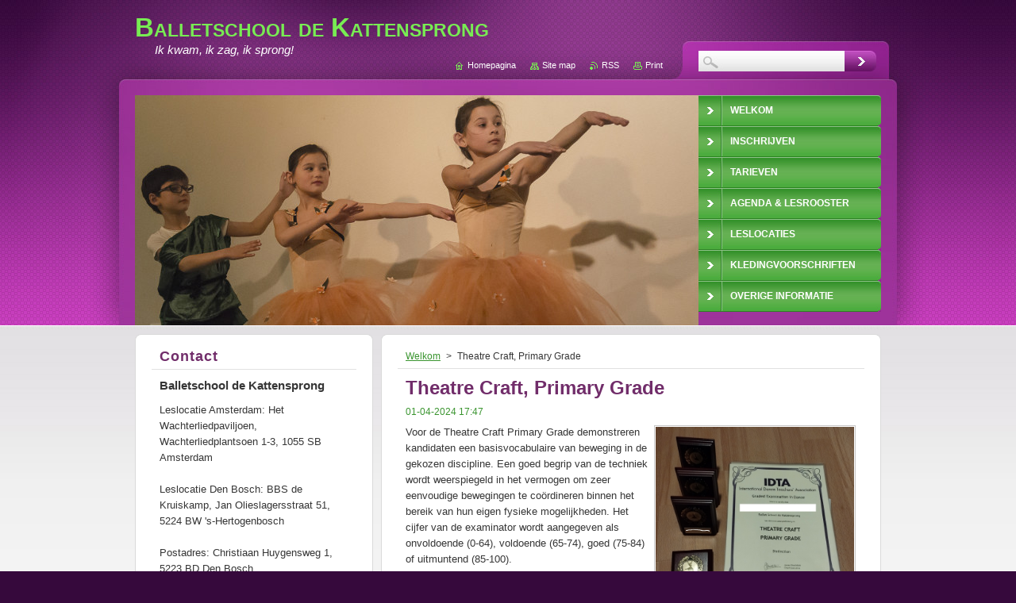

--- FILE ---
content_type: text/html; charset=UTF-8
request_url: https://www.balletschooldekattensprong.nl/news/primary-grade-theatre-craft/
body_size: 11092
content:
<!--[if lte IE 9]><!DOCTYPE HTML PUBLIC "-//W3C//DTD HTML 4.01 Transitional//EN" "https://www.w3.org/TR/html4/loose.dtd"><![endif]-->
<!DOCTYPE html>
<!--[if IE]><html class="ie" lang="nl"><![endif]-->
<!--[if gt IE 9]><!--> 
<html lang="nl">
<!--<![endif]-->
    <head>
        <!--[if lt IE 8]><meta http-equiv="X-UA-Compatible" content="IE=EmulateIE7"><![endif]--><!--[if IE 8]><meta http-equiv="X-UA-Compatible" content="IE=EmulateIE8"><![endif]--><!--[if IE 9]><meta http-equiv="X-UA-Compatible" content="IE=EmulateIE9"><![endif]-->
        <base href="https://www.balletschooldekattensprong.nl/">
  <meta charset="utf-8">
  <meta name="description" content="">
  <meta name="keywords" content="">
  <meta name="generator" content="Webnode">
  <meta name="apple-mobile-web-app-capable" content="yes">
  <meta name="apple-mobile-web-app-status-bar-style" content="black">
  <meta name="format-detection" content="telephone=no">
    <link rel="icon" type="image/svg+xml" href="/favicon.svg" sizes="any">  <link rel="icon" type="image/svg+xml" href="/favicon16.svg" sizes="16x16">  <link rel="icon" href="/favicon.ico"><link rel="canonical" href="https://www.balletschooldekattensprong.nl/news/primary-grade-theatre-craft/">
<script type="text/javascript">(function(i,s,o,g,r,a,m){i['GoogleAnalyticsObject']=r;i[r]=i[r]||function(){
			(i[r].q=i[r].q||[]).push(arguments)},i[r].l=1*new Date();a=s.createElement(o),
			m=s.getElementsByTagName(o)[0];a.async=1;a.src=g;m.parentNode.insertBefore(a,m)
			})(window,document,'script','//www.google-analytics.com/analytics.js','ga');ga('create', 'UA-797705-6', 'auto',{"name":"wnd_header"});ga('wnd_header.set', 'dimension1', 'W1');ga('wnd_header.set', 'anonymizeIp', true);ga('wnd_header.send', 'pageview');var pageTrackerAllTrackEvent=function(category,action,opt_label,opt_value){ga('send', 'event', category, action, opt_label, opt_value)};</script>
  <link rel="alternate" type="application/rss+xml" href="https://balletschooldekattensprong.nl/rss/all.xml" title="">
<!--[if lte IE 9]><style type="text/css">.cke_skin_webnode iframe {vertical-align: baseline !important;}</style><![endif]-->
        <title>Theatre Craft, Primary Grade :: Balletschool de Kattensprong</title>
        <meta name="robots" content="index, follow">
        <meta name="googlebot" content="index, follow">
        <link href="https://d11bh4d8fhuq47.cloudfront.net/_system/skins/v9/50001050/css/style.css" rel="stylesheet" type="text/css" media="screen,projection,handheld,tv">
        <link href="https://d11bh4d8fhuq47.cloudfront.net/_system/skins/v9/50001050/css/print.css" rel="stylesheet" type="text/css" media="print">
        <script type="text/javascript" src="https://d11bh4d8fhuq47.cloudfront.net/_system/skins/v9/50001050/js/functions.js"></script>
        <!--[if IE 6]>
            <script type="text/javascript" src="https://d11bh4d8fhuq47.cloudfront.net/_system/skins/v9/50001050/js/functions-ie.js"></script>
            <script type="text/javascript" src="https://d11bh4d8fhuq47.cloudfront.net/_system/skins/v9/50001050/js/png.js"></script>
            <script type="text/javascript">
                DD_belatedPNG.fix('#contentTop, #contentBottom, #sidebarTop, #sidebarBottom, #leftSideTop, #leftSideBottom, #leftColumnTop, #leftColumnBottom, #rightColumnTop, #rightColumnBottom, .submit, .button, .post .reply a, #slideshowControl, #slideshowControl span');
            </script>
        <![endif]-->
    
				<script type="text/javascript">
				/* <![CDATA[ */
					
					if (typeof(RS_CFG) == 'undefined') RS_CFG = new Array();
					RS_CFG['staticServers'] = new Array('https://d11bh4d8fhuq47.cloudfront.net/');
					RS_CFG['skinServers'] = new Array('https://d11bh4d8fhuq47.cloudfront.net/');
					RS_CFG['filesPath'] = 'https://www.balletschooldekattensprong.nl/_files/';
					RS_CFG['filesAWSS3Path'] = 'https://d6f9c136cc.clvaw-cdnwnd.com/0fa063a46726a31794d0bee1e746d25a/';
					RS_CFG['lbClose'] = 'Sluiten';
					RS_CFG['skin'] = 'default';
					if (!RS_CFG['labels']) RS_CFG['labels'] = new Array();
					RS_CFG['systemName'] = 'Webnode';
						
					RS_CFG['responsiveLayout'] = 0;
					RS_CFG['mobileDevice'] = 0;
					RS_CFG['labels']['copyPasteSource'] = 'Lees meer:';
					
				/* ]]> */
				</script><script type="text/javascript" src="https://d11bh4d8fhuq47.cloudfront.net/_system/client/js/compressed/frontend.package.1-3-108.js?ph=d6f9c136cc"></script><style type="text/css">#content .diskuze label.postTextLabel {display: inherit !important;}</style></head>
    <body>
    <div id="siteBg">
        <div id="topBg">
            <div id="site">

                <!-- HEADER -->
                <div id="header">
                    <div id="logozone">
                        <div id="logo"><a href="home/" title="Ga naar homepagina"><span id="rbcSystemIdentifierLogo">Balletschool de Kattensprong</span></a></div>                        <p id="moto"><span id="rbcCompanySlogan" class="rbcNoStyleSpan">Ik kwam, ik zag, ik sprong!</span></p>
                    </div>
                    
                    <!-- ILLUSTRATION -->
                    <div id="illustration">
                        <img src="https://d6f9c136cc.clvaw-cdnwnd.com/0fa063a46726a31794d0bee1e746d25a/200007822-c662ac75be/200002155.jpg?ph=d6f9c136cc" width="710" height="290" alt="">                    </div>
                    <!-- /ILLUSTRATION -->
                    
                </div>
                <!-- /HEADER -->

                <div class="cleaner"><!-- / --></div>

                <!-- MAIN -->
                <div id="mainWide">
                    <div id="mainContent">
                        
                        <div id="contentRow">
                            <!-- CONTENT -->
                            <div id="content">
                                <div id="contentTop"><!-- / --></div>
                                <div id="contentContent">

                                    <!-- NAVIGATOR -->
                                    <div id="pageNavigator" class="rbcContentBlock">          <div id="navizone" class="navigator">                           <a class="navFirstPage" href="/home/">Welkom</a>        <span><span> &gt; </span></span>          <span id="navCurrentPage">Theatre Craft, Primary Grade</span>                 </div>                <div class="cleaner"><!-- / --></div>            </div>                                    <!-- /NAVIGATOR -->

                                    <div class="cleaner"><!-- / --></div>

                                    

    
		
        <div class="box">
            <div class="boxTitle"><h1>Theatre Craft, Primary Grade</h1></div>
            <div class="boxContent">
                <div class="articleDetail"> 
           
                    <ins>01-04-2024 17:47</ins>    
              									
                    <p><img alt="" src="https://d6f9c136cc.clvaw-cdnwnd.com/0fa063a46726a31794d0bee1e746d25a/200007953-e6687e6689/IMG_20240405_020243.jpg" style="border-width: 1px; border-style: solid; margin: 1px; float: right; width: 250px; height: 240px;"><span class="VIiyi" lang="nl"><span class="JLqJ4b" data-language-for-alternatives="nl" data-language-to-translate-into="en" data-phrase-index="0"><span><span class="VIiyi" lang="nl"><span class="JLqJ4b" data-language-for-alternatives="nl" data-language-to-translate-into="en" data-phrase-index="0"><span><span class="VIiyi" lang="nl"><span class="JLqJ4b" data-language-for-alternatives="nl" data-language-to-translate-into="en" data-phrase-index="0"><span>Voor de Theatre Craft Primary Grade demonstreren kandidaten een basisvocabulaire van beweging in de gekozen discipline. Een goed begrip van de techniek wordt weerspiegeld in het vermogen om zeer eenvoudige bewegingen te coördineren binnen het bereik van hun eigen fysieke mogelijkheden. Het cijfer van de examinator wordt aangegeven als onvoldoende (0-64), voldoende (65-74), goed (75-84) of uitmuntend (85-100). </span></span></span></span></span></span></span></span></span></p>
<p><span class="VIiyi" lang="nl"><span class="JLqJ4b" data-language-for-alternatives="nl" data-language-to-translate-into="en" data-phrase-index="0"><span><em>In the Theatre Craft Primary Grade candidates demonstrate a basic vocabulary of movement in the chosen discipline. An understanding of the technique is reflected in the ability to co-ordinate very simple movements within the range of their own physical capability. The Examiner's mark is indicated as Unsuccessful (0-64), Pass (65-74), Merit (75-84) or Distinction (85-100). </em></span></span></span></p>
<table cellpadding="1" cellspacing="1" class="modernTable withHeader" style="width: 500px;">
	<thead>
		<tr>
			<td>&nbsp;</td>
			<td>Voldoende<br>
			<em>Pass</em></td>
			<td>Goed<br>
			<em>Merit</em></td>
			<td>Uitmuntend<br>
			<em>Distinction</em></td>
		</tr>
	</thead>
	<tbody>
		<tr>
			<td>Techniek<br>
			<em>Technique</em></td>
			<td><span class="VIiyi" lang="nl"><span class="JLqJ4b" data-language-for-alternatives="nl" data-language-to-translate-into="en" data-phrase-index="0"><span>heeft inzicht in de syllabusvereisten met adequate demonstratie</span></span></span><br>
			<br>
			<em>has an understanding of the syllabus requirements with adequate demonstration</em></td>
			<td><span class="VIiyi" lang="nl"><span class="JLqJ4b" data-language-for-alternatives="nl" data-language-to-translate-into="en" data-phrase-index="0"><span>heeft inzicht in de syllabusvereisten met competente tot goede demonstratie</span></span></span><br>
			<br>
			<em>has an understanding of the syllabus requirements with competent to good demonstration</em></td>
			<td><span class="VIiyi" lang="nl"><span class="JLqJ4b" data-language-for-alternatives="nl" data-language-to-translate-into="en" data-phrase-index="0"><span>toont een zeer goed / uitstekend begrip van de syllabusvereisten met een zeer goede demonstratie</span></span></span><br>
			<br>
			<em>shows a very good / excellent understanding of the syllabus requirements with a very good demonstration </em></td>
		</tr>
		<tr>
			<td>Muzikaliteit<br>
			<em>Musicality</em></td>
			<td><span class="VIiyi" lang="nl"><span class="JLqJ4b" data-language-for-alternatives="nl" data-language-to-translate-into="en" data-phrase-index="0"><span>toont enig besef van timing en ritme</span></span></span><br>
			<br>
			<em>shows some awareness of timing and rhythm</em></td>
			<td><span class="VIiyi" lang="nl"><span class="JLqJ4b" data-language-for-alternatives="nl" data-language-to-translate-into="en" data-phrase-index="0"><span>blijft zich bewust van timing en ritme en kan reageren op de stemming en veranderingen van de muziek </span></span></span><br>
			<br>
			<em>maintains awareness of timing and rhythm and may respond to the mood and changes of the music</em></td>
			<td><span class="VIiyi" lang="nl"><span class="JLqJ4b" data-language-for-alternatives="nl" data-language-to-translate-into="en" data-phrase-index="0"><span>handhaaft een zeer goed / uitstekend ritme en timing, en reageert goed op de dynamiek van de muziek </span></span></span><br>
			<br>
			<em>maintains a very good / excellent rhythm and timing, and responds well to the dynamics of the music</em></td>
		</tr>
		<tr>
			<td>Presentatie<br>
			<em>Performance</em></td>
			<td><span class="VIiyi" lang="nl"><span class="JLqJ4b" data-language-for-alternatives="nl" data-language-to-translate-into="en" data-phrase-index="0"><span>heeft een basisgevoel van presenteren</span></span></span><br>
			<br>
			<em>attains a basic sense of presentation </em></td>
			<td><span class="VIiyi" lang="nl"><span class="JLqJ4b" data-language-for-alternatives="nl" data-language-to-translate-into="en" data-phrase-index="0"><span>toont de ontwikkeling van expressie door beweging en kan blijk geven van het vermogen om de uitvoering op een publiek te projecteren</span></span></span><br>
			<br>
			<em>shows development of expression through movement and may show ability to project the performance to an audience</em></td>
			<td><span class="VIiyi" lang="nl"><span class="JLqJ4b" data-language-for-alternatives="nl" data-language-to-translate-into="en" data-phrase-index="0"><span>toont vertrouwen in uitvoering en presentatie </span></span></span><br>
			<br>
			<em>shows confidence in performance and presentation</em></td>
		</tr>
	</tbody>
</table>
<div>
	<h2>Verspreiding van resultaten<em> Distributions of results</em></h2>
	<table cellpadding="1" cellspacing="1" class="modernTable withHeader" style="width: 500px;">
		<thead>
			<tr>
				<td>Cijfers<br>
				<em>Marks</em></td>
				<td>2017</td>
				<td>2018</td>
				<td>2019</td>
				<td>2022</td>
				<td>2024</td>
				<td>Totaalscore<br>
				<em>Overall mark</em></td>
			</tr>
		</thead>
		<tbody>
			<tr>
				<td>Uitmuntend<br>
				<em>Distinction</em></td>
				<td>3<br>
				<em>100%</em></td>
				<td>&nbsp;</td>
				<td><br>
				&nbsp;</td>
				<td>1<br>
				<em>11%</em></td>
				<td>1<br>
				25%</td>
				<td><em>5<br>
				17%</em></td>
			</tr>
			<tr>
				<td>Goed<br>
				<em>Merit</em></td>
				<td>&nbsp;</td>
				<td>3<br>
				<em>100%</em></td>
				<td>10<br>
				<em>100%</em></td>
				<td>8<br>
				<em>89%</em></td>
				<td>3<br>
				75%</td>
				<td>24<br>
				83%</td>
			</tr>
			<tr>
				<td>Voldoende<br>
				<em>Pass</em></td>
				<td>&nbsp;</td>
				<td>&nbsp;</td>
				<td>&nbsp;</td>
				<td><br>
				&nbsp;</td>
				<td>&nbsp;</td>
				<td><br>
				&nbsp;</td>
			</tr>
			<tr>
				<td>Onvoldoende<br>
				<em>Unsuccessful</em></td>
				<td>&nbsp;</td>
				<td>&nbsp;</td>
				<td>&nbsp;</td>
				<td>&nbsp;</td>
				<td>&nbsp;</td>
				<td>&nbsp;</td>
			</tr>
			<tr>
				<td>Totaal afgenomen testen<br>
				<em>Total of tests taken</em></td>
				<td>3<br>
				<em>100%</em></td>
				<td>3<br>
				<em>100%</em></td>
				<td>10<br>
				<em>100%</em></td>
				<td>9<br>
				<em>100%</em></td>
				<td>4<br>
				100%</td>
				<td>29<br>
				<em>100%</em></td>
			</tr>
		</tbody>
	</table>
</div>
<div>
	<h2>Resultaten per leerling<em> Results</em> <em>per student</em></h2>
</div>
<table cellpadding="1" cellspacing="1" class="modernTable withHeader" style="width: 500px;">
	<thead>
		<tr>
			<td>Pin<br>
			(jaar<br>
			<em>year</em>)</td>
			<td>Totaalscore<br>
			<em>Overall mark</em> (100)</td>
			<td>Techniek<br>
			<em>Technique </em>(60)</td>
			<td>Muzikaliteit<br>
			<em>Musicality </em>(20)</td>
			<td>Presentatie<br>
			<em>Performance</em> (20)</td>
			<td>Notities<br>
			<em>Comments</em></td>
		</tr>
	</thead>
	<tbody>
		<tr>
			<td>CGS610 (2022)</td>
			<td>Merit (75)</td>
			<td>42</td>
			<td>17</td>
			<td>16</td>
			<td>A little lacking in confidence at times. Good effort, now try to keep the steps organised and tidy</td>
		</tr>
		<tr>
			<td>CDS172 (2018)</td>
			<td>Merit (75)</td>
			<td>44</td>
			<td>14</td>
			<td>17</td>
			<td>A very good try at all of your exercises. Try now to make your work very neat. Count your steps carefully. 'Let's Dance': a lovely happy presentation.</td>
		</tr>
		<tr>
			<td>CBX937 (2019)</td>
			<td>Merit (75)</td>
			<td>44</td>
			<td>15</td>
			<td>16</td>
			<td>Tried hard to present the work. Some promising skips were shown. Now continue to practice.</td>
		</tr>
		<tr>
			<td>CGS607 (2019)</td>
			<td>Merit (75)</td>
			<td>44</td>
			<td>15</td>
			<td>16</td>
			<td>An enthusiastic approach to the exercises. Continue to practice the set work with your teacher.</td>
		</tr>
		<tr>
			<td>CDS210 (2019)</td>
			<td>Merit (75)</td>
			<td>45</td>
			<td>15</td>
			<td>15</td>
			<td>Danced with energy. Continue to work on the steps with your teacher.</td>
		</tr>
		<tr>
			<td>CGS317 (2019)</td>
			<td>Merit (75)</td>
			<td>45</td>
			<td>15</td>
			<td>15</td>
			<td>Tried hard with her skips and spring points today. Keep practicing all the steps with your teacher.</td>
		</tr>
		<tr>
			<td>CGS623 (2019)</td>
			<td>Merit (75)</td>
			<td>45</td>
			<td>15</td>
			<td>15</td>
			<td>Tries hard today with his steps. Continue to practice the set exercises with your teacher.</td>
		</tr>
		<tr>
			<td>CDS241 (2018)</td>
			<td>Merit (75)</td>
			<td>45</td>
			<td>15</td>
			<td>15</td>
			<td>
			<p>Tried very hard. Aim now to make your steps and exercises neater, by really stretching your lovely feet and working at the ball of your feet more. 'Let's Dance': good timing and use of prop. Good girl.</p>
			</td>
		</tr>
		<tr>
			<td>CDS169 (2018)</td>
			<td>Merit (75)</td>
			<td>45</td>
			<td>15</td>
			<td>15</td>
			<td>
			<p>Tried hard throughout. Aim now to make your steps neater. Always count carefully. 'Let's Dance': good use of prop. Happy presentation.</p>
			</td>
		</tr>
		<tr>
			<td>CGS321 (2019)</td>
			<td>Merit (76)</td>
			<td>45</td>
			<td>15</td>
			<td>16</td>
			<td>Tried hard with all the set work today. Keep listening to the music and stretch the feet now.</td>
		</tr>
		<tr>
			<td>CBX929 (2019)</td>
			<td>Merit (77)</td>
			<td>45</td>
			<td>16</td>
			<td>16</td>
			<td>Nicely stretched floor kicks. Keep listening carefully to the rhythms in the music now.</td>
		</tr>
		<tr>
			<td>CGS606<br>
			(2019)</td>
			<td>Merit (78)</td>
			<td>45</td>
			<td>16</td>
			<td>17</td>
			<td>Showed promising floor exercises. Keep practising all the details now and listen carefully to the music.</td>
		</tr>
		<tr>
			<td>CGS320 (2019)</td>
			<td>Merit (78)</td>
			<td>46</td>
			<td>16</td>
			<td>16</td>
			<td>Promising placement of the 'High Hops'. Danced with enjoyment. Remember to stretch the feet now.</td>
		</tr>
		<tr>
			<td>CJL200 (2022)</td>
			<td>Merit (79)</td>
			<td>44</td>
			<td>17</td>
			<td>18</td>
			<td>A confident response throughout. Well rehearsed, now try to make the footwork neater in all the steps</td>
		</tr>
		<tr>
			<td>CGS319 (2019)</td>
			<td>Merit (80)</td>
			<td>47</td>
			<td>16</td>
			<td>17</td>
			<td>Nicely stretched floor kicks. Showed confidence in the set work. Keep listening carefully to the music.</td>
		</tr>
		<tr>
			<td>CGS588 (2022)</td>
			<td>Merit (80)</td>
			<td>47</td>
			<td>17</td>
			<td>16</td>
			<td>A little timid at times, but dance steps were well tried showing a careful approach</td>
		</tr>
		<tr>
			<td>CJL189 (2024)</td>
			<td>Merit (80)</td>
			<td>48</td>
			<td>16</td>
			<td>16</td>
			<td>Steps developing well. Maintain confidence now. A bright dance with good use of umbrella. Aim tomake footwork tidier now at times</td>
		</tr>
		<tr>
			<td>CJL170 (2022)</td>
			<td>Merit (81)</td>
			<td>47</td>
			<td>17</td>
			<td>17</td>
			<td>A careful response and good knowledge. Dance steps show energy and a confident approach</td>
		</tr>
		<tr>
			<td>CJT930 (2024)</td>
			<td>Merit (81)</td>
			<td>48</td>
			<td>17</td>
			<td>16</td>
			<td>Steps and exercises developing well. Continu to practise spring points. Good use of umbrella in the dance. You had fun! Keep the footwork neat now</td>
		</tr>
		<tr>
			<td>CGS581 (2022)</td>
			<td>Merit (82)</td>
			<td>47</td>
			<td>17</td>
			<td>18</td>
			<td>A good musical response maintained. Keep the legs and feet tidy in the elevated steps</td>
		</tr>
		<tr>
			<td>CGS580 (2022)</td>
			<td>Merit (82)</td>
			<td>47</td>
			<td>17</td>
			<td>18</td>
			<td>A very enthusiastic and confident response. Remember to stretch your feet when skipping</td>
		</tr>
		<tr>
			<td>CGS583 (2022)</td>
			<td>Merit (83)</td>
			<td>47</td>
			<td>18</td>
			<td>18</td>
			<td>Good concentration and response. Dance steps presented with energy and enthusiasm. Remember to stretch your feet.</td>
		</tr>
		<tr>
			<td>CJL207 (2022)</td>
			<td>Merit (84)</td>
			<td>48</td>
			<td>18</td>
			<td>18</td>
			<td>A bright and enthusiastic response. Good knowledge and energy. Remember to always stretch your feet</td>
		</tr>
		<tr>
			<td>CJL236 (2024)</td>
			<td>Merit (84)</td>
			<td>50</td>
			<td>17</td>
			<td>17</td>
			<td>Good exercises shown, keep the footwork neater now. A lovely dance with umbrella!</td>
		</tr>
		<tr>
			<td>CBX947 (2017)</td>
			<td>Distinction (85)</td>
			<td>50</td>
			<td>18</td>
			<td>17</td>
			<td>
			<p>Nice smile and good sense of performance developing. Be more confident now. Steps show promising action. 'Let's Dance' performed well.</p>
			</td>
		</tr>
		<tr>
			<td>CLJ373 (2024)</td>
			<td>Distinction (85)</td>
			<td>51</td>
			<td>17</td>
			<td>17</td>
			<td>Well remembered exercises shown with good energy. A lovely stylised dance with umbrella! Well done</td>
		</tr>
		<tr>
			<td>CBX944 (2017)</td>
			<td>Distinction (86)</td>
			<td>50</td>
			<td>18</td>
			<td>18</td>
			<td>
			<p>Lovely smile and enthusiastic sense of performance. Steps show promising action and good sense of timing. 'Let's Dance' performed with expression.</p>
			.</td>
		</tr>
		<tr>
			<td>CGS608 (2022)</td>
			<td>Distinction (86)</td>
			<td>50</td>
			<td>18</td>
			<td>18</td>
			<td>Very good effort and a lovely sense of dance maintained throughout. Fully stretch the feet on spring points</td>
		</tr>
		<tr>
			<td>CBX943 (2017)</td>
			<td>Distinction (87)</td>
			<td>51</td>
			<td>18</td>
			<td>18</td>
			<td>
			<p>Lovely dainty work and steps performed well today. Very good musical awareness and timing. Charming performance of your 'Let's dance'.</p>
			</td>
		</tr>
	</tbody>
</table>
<p>&nbsp;</p>
      								      		
              					
                    <div class="cleaner"><!-- / --></div>
              
                    
              					
                    <div class="cleaner"><!-- / --></div>
              
                    <div class="rbcBookmarks"><div id="rbcBookmarks200002184"></div></div>
		<script type="text/javascript">
			/* <![CDATA[ */
			Event.observe(window, 'load', function(){
				var bookmarks = '<div style=\"float:left;\"><div style=\"float:left;\"><iframe src=\"//www.facebook.com/plugins/like.php?href=https://www.balletschooldekattensprong.nl/news/primary-grade-theatre-craft/&amp;send=false&amp;layout=button_count&amp;width=155&amp;show_faces=false&amp;action=like&amp;colorscheme=light&amp;font&amp;height=21&amp;appId=397846014145828&amp;locale=nl_NL\" scrolling=\"no\" frameborder=\"0\" style=\"border:none; overflow:hidden; width:155px; height:21px; position:relative; top:1px;\" allowtransparency=\"true\"></iframe></div><div style=\"float:left;\"><a href=\"https://twitter.com/share\" class=\"twitter-share-button\" data-count=\"horizontal\" data-via=\"webnode\" data-lang=\"nl\">Tweeten</a></div><script type=\"text/javascript\">(function() {var po = document.createElement(\'script\'); po.type = \'text/javascript\'; po.async = true;po.src = \'//platform.twitter.com/widgets.js\';var s = document.getElementsByTagName(\'script\')[0]; s.parentNode.insertBefore(po, s);})();'+'<'+'/scr'+'ipt></div> <div class=\"addthis_toolbox addthis_default_style\" style=\"float:left;\"><a class=\"addthis_counter addthis_pill_style\"></a></div> <script type=\"text/javascript\">(function() {var po = document.createElement(\'script\'); po.type = \'text/javascript\'; po.async = true;po.src = \'https://s7.addthis.com/js/250/addthis_widget.js#pubid=webnode\';var s = document.getElementsByTagName(\'script\')[0]; s.parentNode.insertBefore(po, s);})();'+'<'+'/scr'+'ipt><div style=\"clear:both;\"></div>';
				$('rbcBookmarks200002184').innerHTML = bookmarks;
				bookmarks.evalScripts();
			});
			/* ]]> */
		</script>
		      
                        
                    <div class="cleaner"><!-- / --></div>  			
              
                    <div class="back"><a href="archive/news/">Terug</a></div>
                      
                </div>          
            </div>
        </div>
      
    	
		
        <div class="cleaner"><!-- / --></div>

    
                                    <div class="cleaner"><!-- / --></div>
                                    
                                </div>
                                <div id="contentBottom"><!-- / --></div>
                            </div>
                            <!-- /CONTENT -->

                            <div class="cleaner"><!-- / --></div>
                        </div>

                        <!-- SIDEBAR -->
                        <div id="sidebar">
                            <div id="sidebarTop"><!-- / --></div>
                            <div id="sidebarContent">

                                <!-- CONTACT -->
                                

        <div class="box contact">
            <div class="boxTitle"><h2>Contact</h2></div>
            <div class="boxContent">
          
    

        <p><strong>Balletschool de Kattensprong</strong></p>
        
      
        <p class="address">Leslocatie Amsterdam: Het Wachterliedpaviljoen, Wachterliedplantsoen 1-3, 1055 SB Amsterdam<br />
<br />
Leslocatie Den Bosch: BBS de Kruiskamp, Jan Olieslagersstraat 51, 5224 BW &#039;s-Hertogenbosch<br />
<br />
Postadres: Christiaan Huygensweg 1, 5223 BD Den Bosch<br />
KvK-nummer: 63968622<br />
BTW-nummer: NL002197604B34<br />
<br />
Facebook: www.facebook.com/balletschooldekattensprong<br />
Instagram: https://www.instagram.com/kattensprong/ </p>

                
        
      
        <p class="phone">06-19668726 (bereikbaar op de maandag, dinsdag, en donderdag van 10:00-12:00, met uitzondering van onze vakanties &amp; feestdagen)</p>

    
        

        <p class="email"><a href="&#109;&#97;&#105;&#108;&#116;&#111;:&#98;&#97;&#108;&#108;&#101;&#116;&#115;&#99;&#104;&#111;&#111;&#108;&#100;&#101;&#107;&#97;&#116;&#116;&#101;&#110;&#115;&#112;&#114;&#111;&#110;&#103;&#64;&#111;&#117;&#116;&#108;&#111;&#111;&#107;&#46;&#99;&#111;&#109;"><span id="rbcContactEmail">&#98;&#97;&#108;&#108;&#101;&#116;&#115;&#99;&#104;&#111;&#111;&#108;&#100;&#101;&#107;&#97;&#116;&#116;&#101;&#110;&#115;&#112;&#114;&#111;&#110;&#103;&#64;&#111;&#117;&#116;&#108;&#111;&#111;&#107;&#46;&#99;&#111;&#109;</span></a></p>

               

    
                   
            </div>
        </div> 

    			
                                <!-- /CONTACT -->

                                <div class="cleaner"><!-- / --></div>

                                

        <div class="box wsw">
            <div class="boxContent">

    <p style="text-align: center;"><em style="font-size: 0.875em; line-height: 2em;">Meld je nu aan voor </em><em style="font-size: 0.875em; line-height: 2em;">een&nbsp;<a href="aanmelding-proefles/"><strong style="text-align: left;">gratis proefles</strong></a>!</em></p>
<p style="text-align: center;"><img alt="" src="https://d6f9c136cc.clvaw-cdnwnd.com/0fa063a46726a31794d0bee1e746d25a/200007846-8fcfa90caa/Balletschool de Kattensprong Logo.JPG" style="width: 200px; height: 247px;"></p>
<p style="text-align: center;"><em><strong>Balletschool de Kattensprong<br>
Ik kwam, ik zag, ik sprong!</strong></em></p>
<p style="text-align: center;"><em><strong><img alt="" src="https://d6f9c136cc.clvaw-cdnwnd.com/0fa063a46726a31794d0bee1e746d25a/200007910-6370163704/2021 Lessen (2).jpg" style="width: 200px; height: 321px;"></strong></em></p>
<p style="text-align: center;"><img alt="" src="https://d6f9c136cc.clvaw-cdnwnd.com/0fa063a46726a31794d0bee1e746d25a/200007904-503dd503df/2020 Lessen (44) website.jpg" style="width: 200px; height: 98px;"></p>
<p style="text-align: center;"><img alt="" src="https://d6f9c136cc.clvaw-cdnwnd.com/0fa063a46726a31794d0bee1e746d25a/200007905-a4e81a4e84/2020 Lessen (32) website.jpg" style="width: 200px; height: 292px;"></p>
<p style="text-align: center;"><img alt="" src="https://d6f9c136cc.clvaw-cdnwnd.com/0fa063a46726a31794d0bee1e746d25a/200007906-4032c4032e/2020 Lessen (24) website.jpg" style="width: 200px; height: 246px;"></p>
<p style="text-align: center;"><img alt="" src="https://d6f9c136cc.clvaw-cdnwnd.com/0fa063a46726a31794d0bee1e746d25a/200007907-9d7c89d7ca/2020 Lessen (7) website.jpg" style="width: 200px; height: 335px;"></p>
<p style="text-align: center;"><img alt="" src="https://d6f9c136cc.clvaw-cdnwnd.com/0fa063a46726a31794d0bee1e746d25a/200007908-f304ff3051/2020 Lessen (34) website.jpg" style="width: 200px; height: 119px;"></p>
<p style="text-align: center;"><img alt="" src="https://d6f9c136cc.clvaw-cdnwnd.com/0fa063a46726a31794d0bee1e746d25a/200007909-52aa152aa4/2020 Lessen (23) website.JPG" style="width: 200px; height: 140px;"></p>
<p style="text-align: center;"><img alt="" src="https://d6f9c136cc.clvaw-cdnwnd.com/0fa063a46726a31794d0bee1e746d25a/200007884-4d8744d877/2020 Lessen.jpg" style="width: 200px; height: 195px;"></p>
<p style="text-align: center;"><img alt="" src="https://d6f9c136cc.clvaw-cdnwnd.com/0fa063a46726a31794d0bee1e746d25a/200007888-1345213454/2020 Examens (2).JPG" style="width: 200px; height: 199px;"></p>
<p style="text-align: center;"><img alt="" src="https://d6f9c136cc.clvaw-cdnwnd.com/0fa063a46726a31794d0bee1e746d25a/200007890-205e6205e7/2020 Examens (4).JPG" style="width: 200px; height: 150px;"></p>
<p style="text-align: center;"><img alt="" src="https://d6f9c136cc.clvaw-cdnwnd.com/0fa063a46726a31794d0bee1e746d25a/200007891-777fc777ff/2020 Examens (5).JPG" style="width: 200px; height: 351px;"></p>
<p style="text-align: center;"><img alt="" src="https://d6f9c136cc.clvaw-cdnwnd.com/0fa063a46726a31794d0bee1e746d25a/200007892-9629396294/2020 Examens (6).JPG" style="width: 200px; height: 240px;"></p>
<p style="text-align: center;"><img alt="" src="https://d6f9c136cc.clvaw-cdnwnd.com/0fa063a46726a31794d0bee1e746d25a/200007893-3c45b3c45d/2020 Examens (7).JPG" style="width: 200px; height: 363px;"></p>
<p style="text-align: center;"><img alt="" src="https://d6f9c136cc.clvaw-cdnwnd.com/0fa063a46726a31794d0bee1e746d25a/200007885-aa75eaa760/2020 Examens.JPG" style="width: 200px; height: 267px;"></p>
<p style="text-align: center;"><img alt="" src="https://d6f9c136cc.clvaw-cdnwnd.com/0fa063a46726a31794d0bee1e746d25a/200007911-5806758069/2021 Examens (1).JPG" style="width: 200px; height: 210px;"></p>
<p style="text-align: center;"><img alt="" src="https://d6f9c136cc.clvaw-cdnwnd.com/0fa063a46726a31794d0bee1e746d25a/200007912-4862c4862e/2021 Examens (2).JPG" style="width: 200px; height: 324px;"></p>
<p style="text-align: center;"><img alt="" src="https://d6f9c136cc.clvaw-cdnwnd.com/0fa063a46726a31794d0bee1e746d25a/200007913-5bf2e5bf30/2021 Examens (3).JPG" style="width: 200px; height: 150px;"></p>
<p style="text-align: center;"><img alt="" src="https://d6f9c136cc.clvaw-cdnwnd.com/0fa063a46726a31794d0bee1e746d25a/200007914-3fb763fb78/2021 Examens (4).JPG" style="width: 200px; height: 173px;"></p>
<p style="text-align: center;"><img alt="" src="https://d6f9c136cc.clvaw-cdnwnd.com/0fa063a46726a31794d0bee1e746d25a/200007915-0a7770a779/2021 Examens (5).JPG" style="width: 200px; height: 402px;"></p>
<p style="text-align: center;"><img alt="" src="https://d6f9c136cc.clvaw-cdnwnd.com/0fa063a46726a31794d0bee1e746d25a/200007916-2110321105/2021 Examens (6).JPG" style="width: 200px; height: 212px;"></p>
<p style="text-align: center;"><img alt="" src="https://d6f9c136cc.clvaw-cdnwnd.com/0fa063a46726a31794d0bee1e746d25a/200007917-c7e6ac7e6c/2021 Examens.JPG" style="width: 200px; height: 326px;"></p>

                       
            </div>
        </div>
      
        <div class="cleaner"><!-- / --></div>

    
                                
                                <div class="cleaner"><!-- / --></div>
                            </div>
                            <div id="sidebarBottom"><!-- / --></div>
                        </div>
                        <!-- /SIDEBAR -->

                        <hr class="cleaner">

                    </div><!-- mainContent -->
                    
                    <div class="cleaner"><!-- / --></div>
                </div>
                <!-- MAIN -->
                
                <div class="cleaner"><!-- / --></div>
                
                <!-- MENU -->
                


        <div id="menuzone">
            
    <ul class="menu">
	<li class="first">
  
        <a href="/home/">
    
        <span>Welkom</span>
      
    </a>
  
    </li>
	<li>
  
        <a href="/aanmelden/">
    
        <span>Inschrijven</span>
      
    </a>
  
    
	<ul class="level1">
		<li class="first">
  
        <a href="/aanmelding-proefles/">
    
        <span>GRATIS proefles</span>
      
    </a>
  
    </li>
		<li>
  
        <a href="/aanmelden/inschrijfformulier/">
    
        <span>Inschrijven les</span>
      
    </a>
  
    </li>
		<li>
  
        <a href="/lesgeld/algemene-voorwaarden/">
    
        <span>Alg. Voorwaarden</span>
      
    </a>
  
    </li>
		<li class="last">
  
        <a href="/contact/privacy-statement/">
    
        <span>Privacy en Cookies</span>
      
    </a>
  
    </li>
	</ul>
	</li>
	<li>
  
        <a href="/lesgeld/">
    
        <span>Tarieven</span>
      
    </a>
  
    
	<ul class="level1">
		<li class="first">
  
        <a href="/schooljaarabonnement/">
    
        <span>Schooljaarabonnement</span>
      
    </a>
  
    </li>
		<li>
  
        <a href="/lesgeld/semester/">
    
        <span>Blokabonnement</span>
      
    </a>
  
    </li>
		<li>
  
        <a href="/lesgeld/lessenkaart/">
    
        <span>Mini-abonnement</span>
      
    </a>
  
    </li>
		<li>
  
        <a href="/lesgeld/stadspas-fonds/">
    
        <span>Stadspas &amp; Fonds</span>
      
    </a>
  
    </li>
		<li class="last">
  
        <a href="/lesgeld/kalenderjaarabonnement/">
    
        <span>Kalenderjaarabonnement</span>
      
    </a>
  
    </li>
	</ul>
	</li>
	<li>
  
        <a href="/lesrooster/evenementen/">
    
        <span>Agenda &amp; Lesrooster</span>
      
    </a>
  
    
	<ul class="level1">
		<li class="first">
  
        <a href="/lesrooster/lesrooster-amsterdam/">
    
        <span>Lesrooster</span>
      
    </a>
  
    </li>
		<li>
  
        <a href="/lesrooster/lesrooster-den-bosch/jaarrooster/">
    
        <span>Jaaragenda</span>
      
    </a>
  
    </li>
		<li>
  
        <a href="/actueel/examens/">
    
        <span>Examens</span>
      
    </a>
  
    
		<ul class="level2">
			<li class="first">
  
        <a href="/actueel/examens/resultaten/">
    
        <span>Resultaten</span>
      
    </a>
  
    </li>
			<li>
  
        <a href="/actueel/examens/examinatrices/">
    
        <span>Examinatrices</span>
      
    </a>
  
    </li>
			<li class="last">
  
        <a href="/actueel/examens/prestatiebeurs/">
    
        <span>Prestatiebeurs</span>
      
    </a>
  
    </li>
		</ul>
		</li>
		<li>
  
        <a href="/actueel/voorstellingen/">
    
        <span>Voorstellingen</span>
      
    </a>
  
    </li>
		<li class="last">
  
        <a href="/actueel/presentatielessen/">
    
        <span>Kijklessen</span>
      
    </a>
  
    </li>
	</ul>
	</li>
	<li>
  
        <a href="/lesrooster/lesrooster-amsterdam/leslocatie/">
    
        <span>Leslocaties</span>
      
    </a>
  
    </li>
	<li>
  
        <a href="/contact/kleding/">
    
        <span>Kledingvoorschriften</span>
      
    </a>
  
    </li>
	<li>
  
        <a href="/lesrooster/">
    
        <span>Overige Informatie</span>
      
    </a>
  
    
	<ul class="level1">
		<li class="first">
  
        <a href="/lesrooster/veelgestelde-vragen/">
    
        <span>Veelgest. vragen</span>
      
    </a>
  
    </li>
		<li>
  
        <a href="/docente/">
    
        <span>Docenten</span>
      
    </a>
  
    </li>
		<li>
  
        <a href="/aanmelden/reviews/">
    
        <span>Klantreviews</span>
      
    </a>
  
    </li>
		<li>
  
        <a href="/contact/veiligheid-gezondheid-en-hygiene/">
    
        <span>Veiligheid</span>
      
    </a>
  
    </li>
		<li>
  
        <a href="/contact/klachtenregeling/">
    
        <span>Klachtenregeling</span>
      
    </a>
  
    </li>
		<li class="last">
  
        <a href="/contact/vacatures/">
    
        <span>Vacatures en stages</span>
      
    </a>
  
    </li>
	</ul>
	</li>
	<li class="last">
  
        <a href="/english/">
    
        <span>English Information</span>
      
    </a>
  
    
	<ul class="level1">
		<li class="first">
  
        <a href="/english/subscription/">
    
        <span>Register</span>
      
    </a>
  
    
		<ul class="level2">
			<li class="first">
  
        <a href="/english/registration-trial-lesson/">
    
        <span>Free Trial Lesson</span>
      
    </a>
  
    </li>
			<li class="last">
  
        <a href="/english/subscription/enroll-course/">
    
        <span>Enroll subscription</span>
      
    </a>
  
    </li>
		</ul>
		</li>
		<li class="last">
  
        <a href="/english/tuition-fee/">
    
        <span>Tuition Fee</span>
      
    </a>
  
    </li>
	</ul>
	</li>
</ul>

        </div>

    			
                <!-- /MENU -->

                <!-- LANG -->
                <div id="lang">
                    <div id="languageSelect"></div>			
                </div>
                <!-- /LANG -->
                
                <!-- SEARCH -->
                
    
        <div class="searchBox">

    <form action="/search/" method="get" id="fulltextSearch">
        
        <input type="text" name="text" id="fulltextSearchText">
        <input id="fulltextSearchButton" type="image" src="https://d11bh4d8fhuq47.cloudfront.net/_system/skins/v9/50001050/img/search-btn.jpg" title="Zoeken">
        <div class="cleaner"><!-- / --></div> 

    </form>
        
        </div>

                    <!-- /SEARCH -->

                <!-- LINKS -->
                <div id="link">
                    <span class="homepage"><a href="home/" title="Ga naar homepagina">Homepagina</a></span>
                    <span class="sitemap"><a href="/sitemap/" title="Ga naar de site map.">Site map</a></span>
                    <span class="rss"><a href="/rss/" title="RSS Feeds">RSS</a></span>
                    <span class="print"><a href="#" onclick="window.print(); return false;" title="Print pagina">Print</a></span>
                </div>
                <!-- /LINKS -->
                
                <div class="cleaner"><!-- / --></div>
            </div>            
            <div class="cleaner"><!-- / --></div>
        </div>
        <div class="cleaner"><!-- / --></div>
    </div>
        
    <div class="cleaner"><!-- / --></div>
        
    <!-- FOOTER -->
    <div id="footer">
        <div id="footerContent">
            <div id="footerLeft">
                <span id="rbcFooterText" class="rbcNoStyleSpan">© Balletschool de Kattensprong, KVK-nummer 63968622. Deze website maakt gebruik van cookies om de benodigde functionaliteit en gebruikersgemak te bieden. Door gebruik van onze website te maken gaat u akkoord met ons privacybeleid.</span>            </div>
            <div id="footerRight">
                <span class="rbcSignatureText">Mogelijk gemaakt door <a href="https://www.webnode.nl?utm_source=brand&amp;utm_medium=footer&amp;utm_campaign=premium" rel="nofollow" >Webnode</a></span>            </div>
            <div class="cleaner"><!-- / --></div>
        </div>
    </div>
    <!-- /FOOTER -->
    
    <!--[if IE 6]>
    <script src="https://d11bh4d8fhuq47.cloudfront.net/_system/skins/v9/50001050/js/Menu.js" type="text/javascript"></script>
    <script type="text/javascript">
    /* <![CDATA[ */
        build_menu();
    /* ]]> */
    </script>
    <![endif]-->
    
    <script type="text/javascript">
    /* <![CDATA[ */
        resize_menu();
    /* ]]> */
    </script>

    <script type="text/javascript">
    /* <![CDATA[ */

        RubicusFrontendIns.addObserver
	({
            onContentChange: function ()
            {
                build_menu();
                resize_menu();
            },

            onStartSlideshow: function()
            {
                $('slideshowControl').innerHTML	= '<span>Pauze<'+'/span>';
		$('slideshowControl').title = 'Pauzeer de diavoorstelling';
		$('slideshowControl').onclick = RubicusFrontendIns.stopSlideshow.bind(RubicusFrontendIns);
            },

            onStopSlideshow: function()
            {
                $('slideshowControl').innerHTML	= '<span>Diavoorstelling<'+'/span>';
		$('slideshowControl').title = 'Start de diavoorstelling';
		$('slideshowControl').onclick = RubicusFrontendIns.startSlideshow.bind(RubicusFrontendIns);
            },

            onShowImage: function()
            {
                if (RubicusFrontendIns.isSlideshowMode())
		{
                    $('slideshowControl').innerHTML = '<span>Pauze<'+'/span>';
                    $('slideshowControl').title	= 'Pauzeer de diavoorstelling';
                    $('slideshowControl').onclick = RubicusFrontendIns.stopSlideshow.bind(RubicusFrontendIns);
		}
            }
	});
        
        resize_menu();

        RubicusFrontendIns.addFileToPreload('https://d11bh4d8fhuq47.cloudfront.net/_system/skins/v9/50001050/img/loading.gif');
        RubicusFrontendIns.addFileToPreload('https://d11bh4d8fhuq47.cloudfront.net/_system/skins/v9/50001050/img/menu-hover.jpg');
        RubicusFrontendIns.addFileToPreload('https://d11bh4d8fhuq47.cloudfront.net/_system/skins/v9/50001050/img/submenu-hover.png');

    /* ]]> */
    </script>

  <div id="rbcFooterHtml"></div><script type="text/javascript">var keenTrackerCmsTrackEvent=function(id){if(typeof _jsTracker=="undefined" || !_jsTracker){return false;};try{var name=_keenEvents[id];var keenEvent={user:{u:_keenData.u,p:_keenData.p,lc:_keenData.lc,t:_keenData.t},action:{identifier:id,name:name,category:'cms',platform:'WND1',version:'2.1.157'},browser:{url:location.href,ua:navigator.userAgent,referer_url:document.referrer,resolution:screen.width+'x'+screen.height,ip:'18.222.211.200'}};_jsTracker.jsonpSubmit('PROD',keenEvent,function(err,res){});}catch(err){console.log(err)};};</script></body>
</html>